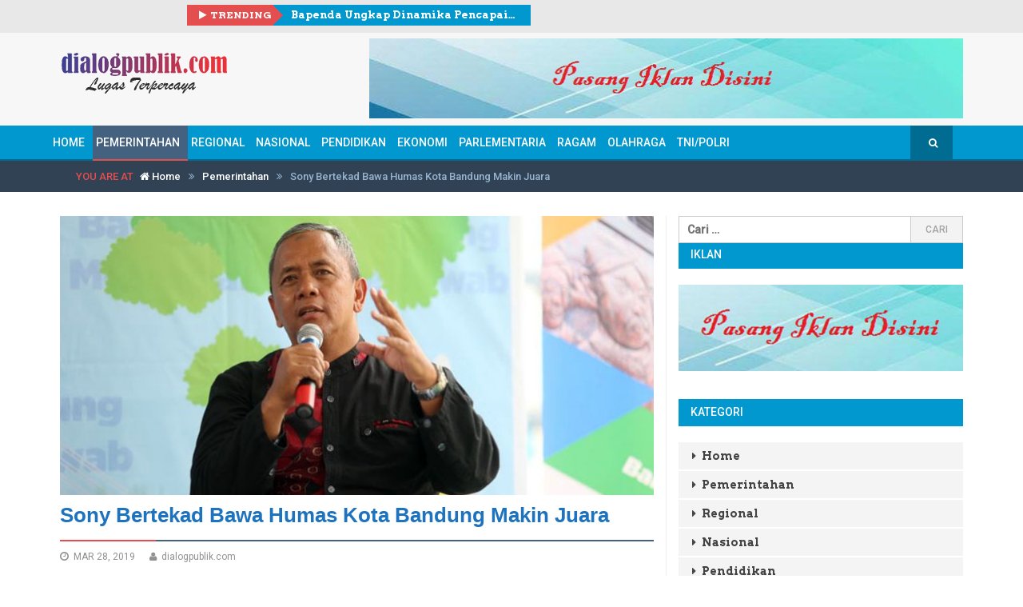

--- FILE ---
content_type: text/html; charset=UTF-8
request_url: https://dialogpublik.com/sony-bertekad-bawa-humas-kota-bandung-makin-juara/
body_size: 14576
content:
<!DOCTYPE html>
<!--[if IE 8]> <html class="ie ie8" lang="id" > <![endif]-->
<!--[if IE 9]> <html class="ie ie9" lang="id" > <![endif]-->
<!--[if gt IE 9]><!--> <html lang="id" > <!--<![endif]-->
<head>
    <meta charset="UTF-8" />
    <meta http-equiv="X-UA-Compatible" content="IE=edge">
    <meta name="viewport" content="width=device-width, initial-scale=1.0">
    <link rel="pingback" href="https://dialogpublik.com/xmlrpc.php" />

    <title>Sony Bertekad Bawa Humas Kota Bandung Makin Juara &#8211; dialogpublik.com</title>
<meta name='robots' content='max-image-preview:large' />
	<style>img:is([sizes="auto" i], [sizes^="auto," i]) { contain-intrinsic-size: 3000px 1500px }</style>
	
<!-- Better Open Graph, Schema.org & Twitter Integration -->
<meta property="og:lcoale" content="id_id"/>
<meta property="og:title" content="Sony Bertekad Bawa Humas Kota Bandung Makin Juara"/>
<meta itemprop="name" content="Sony Bertekad Bawa Humas Kota Bandung Makin Juara"/>
<meta property="twitter:title" content="Sony Bertekad Bawa Humas Kota Bandung Makin Juara"/>
<meta property="og:type" content="article"/>
<meta property="og:url" content="https://dialogpublik.com/sony-bertekad-bawa-humas-kota-bandung-makin-juara/"/>
<meta property="twitter:url" content="https://dialogpublik.com/sony-bertekad-bawa-humas-kota-bandung-makin-juara/"/>
<meta property="og:site_name" content="dialogpublik.com"/>
<meta property="twitter:card" content="summary"/>
<meta property="og:description" content="KEPALA Bagian Humas Setda Kota Bandung, Sony Teguh Prasatya bertekad membawa organisasinya semakin juara. Pasalnya, selama ini Humas Kota Bandung telah mampu menunjukan kinerja&hellip;
"/>
<meta itemprop="description" content="KEPALA Bagian Humas Setda Kota Bandung, Sony Teguh Prasatya bertekad membawa organisasinya semakin juara. Pasalnya, selama ini Humas Kota Bandung telah mampu menunjukan kinerja&hellip;
"/>
<meta property="og:image" content="https://dialogpublik.com/wp-content/uploads/2019/03/sonny-300x141.jpg"/>
<meta itemprop="image" content="https://dialogpublik.com/wp-content/uploads/2019/03/sonny-300x141.jpg"/>
<meta property="twitter:image" content="https://dialogpublik.com/wp-content/uploads/2019/03/sonny-300x141.jpg"/>
<!-- / Better Open Graph, Schema.org & Twitter Integration. -->
<link rel='dns-prefetch' href='//fonts.googleapis.com' />
<link rel="alternate" type="application/rss+xml" title="dialogpublik.com &raquo; Feed" href="https://dialogpublik.com/feed/" />
<link rel="alternate" type="application/rss+xml" title="dialogpublik.com &raquo; Umpan Komentar" href="https://dialogpublik.com/comments/feed/" />
<link rel="alternate" type="application/rss+xml" title="dialogpublik.com &raquo; Sony Bertekad Bawa Humas Kota Bandung Makin Juara Umpan Komentar" href="https://dialogpublik.com/sony-bertekad-bawa-humas-kota-bandung-makin-juara/feed/" />
<script type="text/javascript">
/* <![CDATA[ */
window._wpemojiSettings = {"baseUrl":"https:\/\/s.w.org\/images\/core\/emoji\/16.0.1\/72x72\/","ext":".png","svgUrl":"https:\/\/s.w.org\/images\/core\/emoji\/16.0.1\/svg\/","svgExt":".svg","source":{"concatemoji":"https:\/\/dialogpublik.com\/wp-includes\/js\/wp-emoji-release.min.js?ver=6.8.3"}};
/*! This file is auto-generated */
!function(s,n){var o,i,e;function c(e){try{var t={supportTests:e,timestamp:(new Date).valueOf()};sessionStorage.setItem(o,JSON.stringify(t))}catch(e){}}function p(e,t,n){e.clearRect(0,0,e.canvas.width,e.canvas.height),e.fillText(t,0,0);var t=new Uint32Array(e.getImageData(0,0,e.canvas.width,e.canvas.height).data),a=(e.clearRect(0,0,e.canvas.width,e.canvas.height),e.fillText(n,0,0),new Uint32Array(e.getImageData(0,0,e.canvas.width,e.canvas.height).data));return t.every(function(e,t){return e===a[t]})}function u(e,t){e.clearRect(0,0,e.canvas.width,e.canvas.height),e.fillText(t,0,0);for(var n=e.getImageData(16,16,1,1),a=0;a<n.data.length;a++)if(0!==n.data[a])return!1;return!0}function f(e,t,n,a){switch(t){case"flag":return n(e,"\ud83c\udff3\ufe0f\u200d\u26a7\ufe0f","\ud83c\udff3\ufe0f\u200b\u26a7\ufe0f")?!1:!n(e,"\ud83c\udde8\ud83c\uddf6","\ud83c\udde8\u200b\ud83c\uddf6")&&!n(e,"\ud83c\udff4\udb40\udc67\udb40\udc62\udb40\udc65\udb40\udc6e\udb40\udc67\udb40\udc7f","\ud83c\udff4\u200b\udb40\udc67\u200b\udb40\udc62\u200b\udb40\udc65\u200b\udb40\udc6e\u200b\udb40\udc67\u200b\udb40\udc7f");case"emoji":return!a(e,"\ud83e\udedf")}return!1}function g(e,t,n,a){var r="undefined"!=typeof WorkerGlobalScope&&self instanceof WorkerGlobalScope?new OffscreenCanvas(300,150):s.createElement("canvas"),o=r.getContext("2d",{willReadFrequently:!0}),i=(o.textBaseline="top",o.font="600 32px Arial",{});return e.forEach(function(e){i[e]=t(o,e,n,a)}),i}function t(e){var t=s.createElement("script");t.src=e,t.defer=!0,s.head.appendChild(t)}"undefined"!=typeof Promise&&(o="wpEmojiSettingsSupports",i=["flag","emoji"],n.supports={everything:!0,everythingExceptFlag:!0},e=new Promise(function(e){s.addEventListener("DOMContentLoaded",e,{once:!0})}),new Promise(function(t){var n=function(){try{var e=JSON.parse(sessionStorage.getItem(o));if("object"==typeof e&&"number"==typeof e.timestamp&&(new Date).valueOf()<e.timestamp+604800&&"object"==typeof e.supportTests)return e.supportTests}catch(e){}return null}();if(!n){if("undefined"!=typeof Worker&&"undefined"!=typeof OffscreenCanvas&&"undefined"!=typeof URL&&URL.createObjectURL&&"undefined"!=typeof Blob)try{var e="postMessage("+g.toString()+"("+[JSON.stringify(i),f.toString(),p.toString(),u.toString()].join(",")+"));",a=new Blob([e],{type:"text/javascript"}),r=new Worker(URL.createObjectURL(a),{name:"wpTestEmojiSupports"});return void(r.onmessage=function(e){c(n=e.data),r.terminate(),t(n)})}catch(e){}c(n=g(i,f,p,u))}t(n)}).then(function(e){for(var t in e)n.supports[t]=e[t],n.supports.everything=n.supports.everything&&n.supports[t],"flag"!==t&&(n.supports.everythingExceptFlag=n.supports.everythingExceptFlag&&n.supports[t]);n.supports.everythingExceptFlag=n.supports.everythingExceptFlag&&!n.supports.flag,n.DOMReady=!1,n.readyCallback=function(){n.DOMReady=!0}}).then(function(){return e}).then(function(){var e;n.supports.everything||(n.readyCallback(),(e=n.source||{}).concatemoji?t(e.concatemoji):e.wpemoji&&e.twemoji&&(t(e.twemoji),t(e.wpemoji)))}))}((window,document),window._wpemojiSettings);
/* ]]> */
</script>

<style id='wp-emoji-styles-inline-css' type='text/css'>

	img.wp-smiley, img.emoji {
		display: inline !important;
		border: none !important;
		box-shadow: none !important;
		height: 1em !important;
		width: 1em !important;
		margin: 0 0.07em !important;
		vertical-align: -0.1em !important;
		background: none !important;
		padding: 0 !important;
	}
</style>
<link rel='stylesheet' id='wp-block-library-css' href='https://dialogpublik.com/wp-includes/css/dist/block-library/style.min.css?ver=6.8.3' type='text/css' media='all' />
<style id='classic-theme-styles-inline-css' type='text/css'>
/*! This file is auto-generated */
.wp-block-button__link{color:#fff;background-color:#32373c;border-radius:9999px;box-shadow:none;text-decoration:none;padding:calc(.667em + 2px) calc(1.333em + 2px);font-size:1.125em}.wp-block-file__button{background:#32373c;color:#fff;text-decoration:none}
</style>
<style id='global-styles-inline-css' type='text/css'>
:root{--wp--preset--aspect-ratio--square: 1;--wp--preset--aspect-ratio--4-3: 4/3;--wp--preset--aspect-ratio--3-4: 3/4;--wp--preset--aspect-ratio--3-2: 3/2;--wp--preset--aspect-ratio--2-3: 2/3;--wp--preset--aspect-ratio--16-9: 16/9;--wp--preset--aspect-ratio--9-16: 9/16;--wp--preset--color--black: #000000;--wp--preset--color--cyan-bluish-gray: #abb8c3;--wp--preset--color--white: #ffffff;--wp--preset--color--pale-pink: #f78da7;--wp--preset--color--vivid-red: #cf2e2e;--wp--preset--color--luminous-vivid-orange: #ff6900;--wp--preset--color--luminous-vivid-amber: #fcb900;--wp--preset--color--light-green-cyan: #7bdcb5;--wp--preset--color--vivid-green-cyan: #00d084;--wp--preset--color--pale-cyan-blue: #8ed1fc;--wp--preset--color--vivid-cyan-blue: #0693e3;--wp--preset--color--vivid-purple: #9b51e0;--wp--preset--gradient--vivid-cyan-blue-to-vivid-purple: linear-gradient(135deg,rgba(6,147,227,1) 0%,rgb(155,81,224) 100%);--wp--preset--gradient--light-green-cyan-to-vivid-green-cyan: linear-gradient(135deg,rgb(122,220,180) 0%,rgb(0,208,130) 100%);--wp--preset--gradient--luminous-vivid-amber-to-luminous-vivid-orange: linear-gradient(135deg,rgba(252,185,0,1) 0%,rgba(255,105,0,1) 100%);--wp--preset--gradient--luminous-vivid-orange-to-vivid-red: linear-gradient(135deg,rgba(255,105,0,1) 0%,rgb(207,46,46) 100%);--wp--preset--gradient--very-light-gray-to-cyan-bluish-gray: linear-gradient(135deg,rgb(238,238,238) 0%,rgb(169,184,195) 100%);--wp--preset--gradient--cool-to-warm-spectrum: linear-gradient(135deg,rgb(74,234,220) 0%,rgb(151,120,209) 20%,rgb(207,42,186) 40%,rgb(238,44,130) 60%,rgb(251,105,98) 80%,rgb(254,248,76) 100%);--wp--preset--gradient--blush-light-purple: linear-gradient(135deg,rgb(255,206,236) 0%,rgb(152,150,240) 100%);--wp--preset--gradient--blush-bordeaux: linear-gradient(135deg,rgb(254,205,165) 0%,rgb(254,45,45) 50%,rgb(107,0,62) 100%);--wp--preset--gradient--luminous-dusk: linear-gradient(135deg,rgb(255,203,112) 0%,rgb(199,81,192) 50%,rgb(65,88,208) 100%);--wp--preset--gradient--pale-ocean: linear-gradient(135deg,rgb(255,245,203) 0%,rgb(182,227,212) 50%,rgb(51,167,181) 100%);--wp--preset--gradient--electric-grass: linear-gradient(135deg,rgb(202,248,128) 0%,rgb(113,206,126) 100%);--wp--preset--gradient--midnight: linear-gradient(135deg,rgb(2,3,129) 0%,rgb(40,116,252) 100%);--wp--preset--font-size--small: 13px;--wp--preset--font-size--medium: 20px;--wp--preset--font-size--large: 36px;--wp--preset--font-size--x-large: 42px;--wp--preset--spacing--20: 0.44rem;--wp--preset--spacing--30: 0.67rem;--wp--preset--spacing--40: 1rem;--wp--preset--spacing--50: 1.5rem;--wp--preset--spacing--60: 2.25rem;--wp--preset--spacing--70: 3.38rem;--wp--preset--spacing--80: 5.06rem;--wp--preset--shadow--natural: 6px 6px 9px rgba(0, 0, 0, 0.2);--wp--preset--shadow--deep: 12px 12px 50px rgba(0, 0, 0, 0.4);--wp--preset--shadow--sharp: 6px 6px 0px rgba(0, 0, 0, 0.2);--wp--preset--shadow--outlined: 6px 6px 0px -3px rgba(255, 255, 255, 1), 6px 6px rgba(0, 0, 0, 1);--wp--preset--shadow--crisp: 6px 6px 0px rgba(0, 0, 0, 1);}:where(.is-layout-flex){gap: 0.5em;}:where(.is-layout-grid){gap: 0.5em;}body .is-layout-flex{display: flex;}.is-layout-flex{flex-wrap: wrap;align-items: center;}.is-layout-flex > :is(*, div){margin: 0;}body .is-layout-grid{display: grid;}.is-layout-grid > :is(*, div){margin: 0;}:where(.wp-block-columns.is-layout-flex){gap: 2em;}:where(.wp-block-columns.is-layout-grid){gap: 2em;}:where(.wp-block-post-template.is-layout-flex){gap: 1.25em;}:where(.wp-block-post-template.is-layout-grid){gap: 1.25em;}.has-black-color{color: var(--wp--preset--color--black) !important;}.has-cyan-bluish-gray-color{color: var(--wp--preset--color--cyan-bluish-gray) !important;}.has-white-color{color: var(--wp--preset--color--white) !important;}.has-pale-pink-color{color: var(--wp--preset--color--pale-pink) !important;}.has-vivid-red-color{color: var(--wp--preset--color--vivid-red) !important;}.has-luminous-vivid-orange-color{color: var(--wp--preset--color--luminous-vivid-orange) !important;}.has-luminous-vivid-amber-color{color: var(--wp--preset--color--luminous-vivid-amber) !important;}.has-light-green-cyan-color{color: var(--wp--preset--color--light-green-cyan) !important;}.has-vivid-green-cyan-color{color: var(--wp--preset--color--vivid-green-cyan) !important;}.has-pale-cyan-blue-color{color: var(--wp--preset--color--pale-cyan-blue) !important;}.has-vivid-cyan-blue-color{color: var(--wp--preset--color--vivid-cyan-blue) !important;}.has-vivid-purple-color{color: var(--wp--preset--color--vivid-purple) !important;}.has-black-background-color{background-color: var(--wp--preset--color--black) !important;}.has-cyan-bluish-gray-background-color{background-color: var(--wp--preset--color--cyan-bluish-gray) !important;}.has-white-background-color{background-color: var(--wp--preset--color--white) !important;}.has-pale-pink-background-color{background-color: var(--wp--preset--color--pale-pink) !important;}.has-vivid-red-background-color{background-color: var(--wp--preset--color--vivid-red) !important;}.has-luminous-vivid-orange-background-color{background-color: var(--wp--preset--color--luminous-vivid-orange) !important;}.has-luminous-vivid-amber-background-color{background-color: var(--wp--preset--color--luminous-vivid-amber) !important;}.has-light-green-cyan-background-color{background-color: var(--wp--preset--color--light-green-cyan) !important;}.has-vivid-green-cyan-background-color{background-color: var(--wp--preset--color--vivid-green-cyan) !important;}.has-pale-cyan-blue-background-color{background-color: var(--wp--preset--color--pale-cyan-blue) !important;}.has-vivid-cyan-blue-background-color{background-color: var(--wp--preset--color--vivid-cyan-blue) !important;}.has-vivid-purple-background-color{background-color: var(--wp--preset--color--vivid-purple) !important;}.has-black-border-color{border-color: var(--wp--preset--color--black) !important;}.has-cyan-bluish-gray-border-color{border-color: var(--wp--preset--color--cyan-bluish-gray) !important;}.has-white-border-color{border-color: var(--wp--preset--color--white) !important;}.has-pale-pink-border-color{border-color: var(--wp--preset--color--pale-pink) !important;}.has-vivid-red-border-color{border-color: var(--wp--preset--color--vivid-red) !important;}.has-luminous-vivid-orange-border-color{border-color: var(--wp--preset--color--luminous-vivid-orange) !important;}.has-luminous-vivid-amber-border-color{border-color: var(--wp--preset--color--luminous-vivid-amber) !important;}.has-light-green-cyan-border-color{border-color: var(--wp--preset--color--light-green-cyan) !important;}.has-vivid-green-cyan-border-color{border-color: var(--wp--preset--color--vivid-green-cyan) !important;}.has-pale-cyan-blue-border-color{border-color: var(--wp--preset--color--pale-cyan-blue) !important;}.has-vivid-cyan-blue-border-color{border-color: var(--wp--preset--color--vivid-cyan-blue) !important;}.has-vivid-purple-border-color{border-color: var(--wp--preset--color--vivid-purple) !important;}.has-vivid-cyan-blue-to-vivid-purple-gradient-background{background: var(--wp--preset--gradient--vivid-cyan-blue-to-vivid-purple) !important;}.has-light-green-cyan-to-vivid-green-cyan-gradient-background{background: var(--wp--preset--gradient--light-green-cyan-to-vivid-green-cyan) !important;}.has-luminous-vivid-amber-to-luminous-vivid-orange-gradient-background{background: var(--wp--preset--gradient--luminous-vivid-amber-to-luminous-vivid-orange) !important;}.has-luminous-vivid-orange-to-vivid-red-gradient-background{background: var(--wp--preset--gradient--luminous-vivid-orange-to-vivid-red) !important;}.has-very-light-gray-to-cyan-bluish-gray-gradient-background{background: var(--wp--preset--gradient--very-light-gray-to-cyan-bluish-gray) !important;}.has-cool-to-warm-spectrum-gradient-background{background: var(--wp--preset--gradient--cool-to-warm-spectrum) !important;}.has-blush-light-purple-gradient-background{background: var(--wp--preset--gradient--blush-light-purple) !important;}.has-blush-bordeaux-gradient-background{background: var(--wp--preset--gradient--blush-bordeaux) !important;}.has-luminous-dusk-gradient-background{background: var(--wp--preset--gradient--luminous-dusk) !important;}.has-pale-ocean-gradient-background{background: var(--wp--preset--gradient--pale-ocean) !important;}.has-electric-grass-gradient-background{background: var(--wp--preset--gradient--electric-grass) !important;}.has-midnight-gradient-background{background: var(--wp--preset--gradient--midnight) !important;}.has-small-font-size{font-size: var(--wp--preset--font-size--small) !important;}.has-medium-font-size{font-size: var(--wp--preset--font-size--medium) !important;}.has-large-font-size{font-size: var(--wp--preset--font-size--large) !important;}.has-x-large-font-size{font-size: var(--wp--preset--font-size--x-large) !important;}
:where(.wp-block-post-template.is-layout-flex){gap: 1.25em;}:where(.wp-block-post-template.is-layout-grid){gap: 1.25em;}
:where(.wp-block-columns.is-layout-flex){gap: 2em;}:where(.wp-block-columns.is-layout-grid){gap: 2em;}
:root :where(.wp-block-pullquote){font-size: 1.5em;line-height: 1.6;}
</style>
<link rel='stylesheet' id='bf-better-social-font-icon-css' href='https://dialogpublik.com/wp-content/themes/better-mag/includes/libs/better-framework/assets/css/better-social-font-icon.css?ver=2.5.25' type='text/css' media='all' />
<link rel='stylesheet' id='better-social-counter-css' href='https://dialogpublik.com/wp-content/plugins/better-social-counter/css/style.css?ver=1.4.8' type='text/css' media='all' />
<link rel='stylesheet' id='bf-pretty-photo-css' href='https://dialogpublik.com/wp-content/themes/better-mag/includes/libs/better-framework/assets/css/pretty-photo.css?ver=2.5.25' type='text/css' media='all' />
<link rel='stylesheet' id='bootstrap-css' href='https://dialogpublik.com/wp-content/themes/better-mag/css/bootstrap.min.css?ver=2.8.1' type='text/css' media='all' />
<link rel='stylesheet' id='fontawesome-css' href='https://dialogpublik.com/wp-content/themes/better-mag/includes/libs/better-framework/assets/css/font-awesome.min.css?ver=2.5.25' type='text/css' media='all' />
<link rel='stylesheet' id='better-mag-css' href='https://dialogpublik.com/wp-content/themes/better-mag/style.css?ver=2.8.1' type='text/css' media='all' />
<link rel='stylesheet' id='better-mag-style-dark-css' href='https://dialogpublik.com/wp-content/themes/better-mag/css/style-dark.css?ver=2.8.1' type='text/css' media='all' />
<link rel='stylesheet' id='better-weather-css' href='https://dialogpublik.com/wp-content/plugins/better-weather/css/bw-style.css?ver=3.0.1' type='text/css' media='all' />
<link rel='stylesheet' id='better-framework-main-fonts-css' href='https://fonts.googleapis.com/css?family=Open+Sans:400,700,600,300%7CRoboto:500,400,300%7CArvo:700,400%7CRoboto+Slab:400' type='text/css' media='all' />
<script type="text/javascript" src="https://dialogpublik.com/wp-includes/js/jquery/jquery.min.js?ver=3.7.1" id="jquery-core-js"></script>
<script type="text/javascript" src="https://dialogpublik.com/wp-includes/js/jquery/jquery-migrate.min.js?ver=3.4.1" id="jquery-migrate-js"></script>
<link rel="https://api.w.org/" href="https://dialogpublik.com/wp-json/" /><link rel="alternate" title="JSON" type="application/json" href="https://dialogpublik.com/wp-json/wp/v2/posts/2505" /><link rel="EditURI" type="application/rsd+xml" title="RSD" href="https://dialogpublik.com/xmlrpc.php?rsd" />
<meta name="generator" content="WordPress 6.8.3" />
<link rel="canonical" href="https://dialogpublik.com/sony-bertekad-bawa-humas-kota-bandung-makin-juara/" />
<link rel='shortlink' href='https://dialogpublik.com/?p=2505' />
<link rel="alternate" title="oEmbed (JSON)" type="application/json+oembed" href="https://dialogpublik.com/wp-json/oembed/1.0/embed?url=https%3A%2F%2Fdialogpublik.com%2Fsony-bertekad-bawa-humas-kota-bandung-makin-juara%2F" />
<link rel="alternate" title="oEmbed (XML)" type="text/xml+oembed" href="https://dialogpublik.com/wp-json/oembed/1.0/embed?url=https%3A%2F%2Fdialogpublik.com%2Fsony-bertekad-bawa-humas-kota-bandung-makin-juara%2F&#038;format=xml" />
<link rel="shortcut icon" href="https://dialogpublik.com/wp-content/uploads/2025/11/icon-berdialog.png"><meta name="generator" content="Powered by Visual Composer - drag and drop page builder for WordPress."/>
<!--[if lte IE 9]><link rel="stylesheet" type="text/css" href="https://dialogpublik.com/wp-content/plugins/js_composer-disabled/assets/css/vc_lte_ie9.min.css" media="screen"><![endif]--><!--[if IE  8]><link rel="stylesheet" type="text/css" href="https://dialogpublik.com/wp-content/plugins/js_composer-disabled/assets/css/vc-ie8.min.css" media="screen"><![endif]-->
<!-- BetterFramework Auto Generated CSS -->
<style type='text/css' media='screen'>/*  Panel Options Custom CSS  */
.better-social-counter.style-modern .item-title,.better-social-counter.style-box .item-title,.better-social-counter.style-clean .item-title,.better-social-counter.style-button .item-title{font-family:'Open Sans';font-weight:400;font-size:12px;text-transform:initial}.better-social-counter.style-box .item-count,.better-social-counter.style-clean .item-count,.better-social-counter.style-modern .item-count,.better-social-counter.style-button .item-count{font-family:'Open Sans';font-weight:700;font-size:14px;text-transform:initial}.better-social-counter.style-big-button .item-name{font-family:'Open Sans';font-weight:600;font-size:14px;text-transform:initial}.better-social-counter.style-big-button .item-title-join{font-family:'Open Sans';font-weight:400;font-size:13px;text-transform:initial}.better-social-banner .banner-item .item-count{font-family:'Open Sans';font-weight:300;font-size:22px;text-transform:uppercase}.better-social-banner .banner-item .item-title{font-family:'Open Sans';font-weight:700;font-size:12px;text-transform:uppercase}.better-social-banner .banner-item .item-button{font-family:'Open Sans';font-weight:700;font-size:13px;text-transform:uppercase}body .header{padding-top:5px}body .header{padding-bottom:45px}body .main-slider-wrapper{padding-bottom:5pxpx}body{font-family:'Roboto';font-weight:500;font-size:14px;text-align:inherit;text-transform:initial;color:#5f6569}.heading,h1,h2,h3,h4,h5,h6,.header .logo a,.block-modern h2.title a,.main-menu .block-modern h2.title a,.blog-block h2 a,.main-menu .blog-block h2 a,.block-highlight .title,.listing-thumbnail h3.title a,.main-menu .listing-thumbnail h3.title a,.listing-simple li h3.title a,.main-menu .listing-simple li h3.title a,.widget li,.bf-shortcode.bm-login-register label,.bf-shortcode.bm-login-register .register-tab .before-message,.bf-shortcode.bm-login-register .register-tab .statement{font-family:'Arvo';font-weight:700;text-align:initial;text-transform:initial;color:#444444}.page-heading,.page-heading span.h-title{font-family:Calibri,Candara,Segoe,"Segoe UI",Optima,Arial,sans-serif;font-weight:700;line-height:20px;font-size:26px;text-align:initial;text-transform:initial;color:#1e73be}.section-heading.extended .other-links .other-item a,.section-heading span.h-title{font-family:'Roboto';font-weight:500;line-height:32px;font-size:14px;text-align:initial;text-transform:uppercase}.mega-menu .meta,.mega-menu .meta span,.mega-menu .meta a,.the-content .meta a,.meta a,.meta span,.meta{font-family:'Roboto';font-weight:400;font-size:12px;text-align:initial;text-transform:initial;color:#919191}.blog-block .summary p, .blog-block .summary,.block-modern .summary p, .block-modern .summary{font-family:Calibri,Candara,Segoe,"Segoe UI",Optima,Arial,sans-serif;font-weight:400;line-height:20px;font-size:13px;text-align:initial;text-transform:initial;color:#717171}.btn-read-more{font-family:'Roboto';font-weight:400;line-height:18px;font-size:12px;text-align:center;text-transform:uppercase}.term-title a{font-family:'Roboto';font-weight:400;line-height:30px;font-size:13px;text-align:center;text-transform:uppercase}.the-content,.the-content p{font-family:Calibri,Candara,Segoe,"Segoe UI",Optima,Arial,sans-serif;font-weight:400;line-height:20px;font-size:17px;text-align:inherit;text-transform:initial;color:#5f6569}blockquote,blockquote p,.the-content blockquote p{font-family:'Roboto Slab';font-weight:400;line-height:24px;font-size:14px;text-align:inherit;text-transform:initial}.main-menu .menu a,.main-menu .menu li,.main-menu .main-menu-container.mobile-menu-container .mobile-button{font-family:'Roboto';font-weight:500;font-size:14px;text-align:inherit;text-transform:uppercase}.main-menu .menu .better-custom-badge{font-family:'Roboto';font-weight:500;font-size:11px;text-transform:uppercase}.main-menu.style-large .desktop-menu-container .menu > li > a > .description{font-family:'Roboto';font-weight:300;font-size:12px;text-transform:uppercase}.main-slider-wrapper .block-highlight .title{font-family:'Arvo';font-weight:400;font-size:17px;text-align:initial;text-transform:initial}.top-bar,.top-bar .widget.widget_nav_menu ul.menu > li > a{background-color:#e8e8e8}.header{background-color:#f7f7f7}.main-menu,.main-menu.boxed .main-menu-container{background-color:#0098ce}.main-menu,.main-menu.boxed .main-menu-container{border-bottom-color:#006c92}.main-menu .menu>li.random-post>a,.main-menu .search-item .search-form{background-color:#006c92}.bf-news-ticker{background-color:#0098ce}.primary-sidebar-widget .section-heading,.footer-larger-widget .section-heading{background-color:#0098ce}.widget .section-heading.extended .other-links .other-item a,.widget .section-heading span.h-title{background-color:#0098ce}.primary-sidebar-widget .section-heading,.footer-larger-widget .section-heading,.widget .section-heading.extended.tab-heading{border-color:#0098ce}.footer-larger-wrapper,.footer-larger-wrapper .widget.widget_nav_menu li a{background-color:#007da9}.footer-larger-widget .better-social-counter.style-clean .social-item{border-bottom-color:#007da9}.footer-lower-wrapper{background-color:#006f96}

/*  Menus Custom CSS  */


/*  Terms Custom CSS  */
</style>
<!-- /BetterFramework Auto Generated CSS -->

<!-- BetterFramework Head Inline CSS -->
<style>
/* Link */
#main-menu .menu-item a{
	padding-left:5px;
	padding-right:5px;
	padding-left:4px;
	padding-right:10px;
}

/* Menu */
#menu-main{
	padding-right:26px;
}

/* Form Division */
#menu-menu-utama-sticky .astm-search-menu form{
	top:-15px;
}

/* Link */
#menu-menu-utama-sticky .menu-item a{
	margin-left:1px;
}

/* Search form */
.search-form{
	margin-bottom:-37px;
	position:relative !important;
}

/* Input */
.search-form label input[type=search]{
	top:-109px;
}

/* Row */
.top-bar .row{
	position:relative;
	top:25px;
}

/* Division */
.sshos-contents-wrapper .sshos-horizontal-menu-wrapper .sshos-horizontal-menu-inner{
	position:relative;
	left:92px;
}

/* Column 6/12 */
.top-bar .top-bar-left{
	margin-top:-26px;
	margin-left:159px;
}

/* Image */
.sshos-logo-wrapper a img{
	width:200px !important;
	height:60px !important;
	position:relative;
	top:-17px;
}

/* 750px and below screen sizes */
@media (max-width:750px){

	/* Column 6/12 */
	.top-bar .top-bar-left{
		margin-top:16px;
		margin-left:-10px;
	}
	
}

/* 992px and above screen sizes */
@media (min-width:992px){

	/* Link */
	#main-menu .menu-item a{
		padding-left:10px;
		padding-right:10px;
		padding-left:4px;
		padding-right:10px;
	}
	
	/* Image */
	.better-ads-post-top .betterad-link img{
		visibility:hidden;
		display:inline-block;
		margin-bottom:-50px;
	}
	
	/* Menu */
	#menu-main{
		padding-right:26px;
	}
	
}

/* 910px and above screen sizes */
@media (min-width:910px){

	/* Form Division */
	#menu-menu-utama-sticky .astm-search-menu form{
		max-width:114px;
		left:-107px;
	}
	
}

</style>
<!-- /BetterFramework Head Inline CSS-->
<noscript><style type="text/css"> .wpb_animate_when_almost_visible { opacity: 1; }</style></noscript>
    <!--[if lt IE 9]>
    <script src="https://dialogpublik.com/wp-content/themes/better-mag/js/html5shiv.min.js"></script>
    <script src="https://dialogpublik.com/wp-content/themes/better-mag/js/respond.min.js"></script>
    <![endif]-->
    <!-- Start GPT Tag -->
    <script async src='https://securepubads.g.doubleclick.net/tag/js/gpt.js'></script>
    <script>
      window.googletag = window.googletag || {cmd: []};
      googletag.cmd.push(function() {
        var mapping1 = googletag.sizeMapping()
                                .addSize([1024, 0], [[970, 250], [970, 90], [728, 250], [728, 90]])
                                .addSize([800, 0], [[728, 250], [728, 90]])
                                .addSize([0, 0], [[336, 280], [300, 250]])
                                .build();
    
        var mapping2 = googletag.sizeMapping()
                                .addSize([800, 0], [])
                                .addSize([0, 0], [[320, 50]])
                                .build();
        googletag.defineSlot('/160553881/Dialogpublik', [[360,300],[336,280],[300,250]], 'div-gpt-ad-multibanner1')
                 .setTargeting('pos', ['Multibanner1'])
                 .addService(googletag.pubads());
        googletag.defineSlot('/160553881/Dialogpublik', [[360,300],[336,280],[300,250]], 'div-gpt-ad-multibanner2')
                 .setTargeting('pos', ['Multibanner2'])
                 .addService(googletag.pubads());
        googletag.defineSlot('/160553881/Dialogpublik', [[320,50]], 'div-gpt-ad-sticky')
                 .setTargeting('pos', ['Sticky'])
                 .defineSizeMapping(mapping2)
                 .addService(googletag.pubads());
    
        googletag.pubads().enableSingleRequest();
        googletag.pubads().collapseEmptyDivs();
        googletag.pubads().setCentering(true);
        googletag.enableServices();
      });
    </script>
    <!-- End GPT Tag -->

<!-- Tambahan Javascript untuk close sticky -->
<script type="text/javascript">
	function closeAds(){
		document.getElementById("footer_sticky").style.display = "none";
	}
</script>
<!-- End -->

<style type="text/css">
    .footer_sticky{
		margin:0 auto;
		position:fixed;
		bottom:5px;
		width:100%;
		background: rgb(232,232,232, 0.8);
		text-align:center;
		height: auto;
		z-index: 9999;
		left:0;
		display:block;
	}
	.footer_sticky_inside{
		margin: 0 auto;
		background: none;
		z-index: 9999;
		display:block;
		position:relative;
	}
	.close_button{
	    display: inline-block;
		color: white !important;
		cursor:pointer; 
		position: absolute; 
		background: #2E64FE; 
		font-size: 8pt;
		padding: 3px 6px 3px 6px;
		height: 20px;
		right: 0;
		z-index: 9999;
		top:-20px;
	}      
 </style> 

</head>
<body class="wp-singular post-template-default single single-post postid-2505 single-format-standard wp-theme-better-mag animation_image_zoom enabled_back_to_top active-lighbox  full-width wpb-js-composer js-comp-ver-4.12.1 vc_responsive" dir="ltr" itemscope="itemscope" itemtype="http://schema.org/WebPage">
<div class="main-wrap"><div class="top-bar">
    <div class="container">
        <div class="row">
            <div class="col-lg-6 col-sm-6 col-xs-12 top-bar-left clearfix">
                <div  id="better-news-ticker-1" class=" widget-havent-icon top-bar-widget widget widget_better-news-ticker">        <div class="bf-shortcode bf-news-ticker " data-time="9000">
            <p class="heading ">Trending</p>
            <ul class="news-list">
                                <li><a class="limit-line ellipsis" href="https://dialogpublik.com/bapenda-ungkap-dinamika-pencapaian-pad-kota-bandung/">Bapenda Ungkap Dinamika Pencapaian PAD Kota Bandung</a></li>
                                <li><a class="limit-line ellipsis" href="https://dialogpublik.com/bjb-sambang-pasar-digelar-di-pasar-kebayoran-lama-dorong-transaksi-dan-pembiayaan-produktif/">bjb Sambang Pasar Digelar di Pasar Kebayoran Lama, Dorong Transaksi dan Pembiayaan Produktif</a></li>
                                <li><a class="limit-line ellipsis" href="https://dialogpublik.com/jejak-rasa-di-balik-megahnya-braga-seblak-hidden-gem-jadi-andalan/">Jejak Rasa di Balik Megahnya Braga, Seblak Hidden Gem jadi Andalan</a></li>
                                <li><a class="limit-line ellipsis" href="https://dialogpublik.com/usai-audensi-ketua-komisi-b-dprd-kabupaten-bandung-menghilang/">Usai Audensi Ketua Komisi B DPRD Kabupaten Bandung Menghilang</a></li>
                                <li><a class="limit-line ellipsis" href="https://dialogpublik.com/kota-bandung-disiapkan-jadi-tempat-selangor-international-business-summit-2026/">Kota Bandung Disiapkan Jadi Tempat Selangor International Business Summit 2026</a></li>
                                <li><a class="limit-line ellipsis" href="https://dialogpublik.com/bkn-pastikan-promosi-dan-mutasi-asn-lebih-cepat-dan-mempermudah-kepala-daerah/">BKN Pastikan Promosi dan Mutasi ASN Lebih Cepat dan Mempermudah Kepala Daerah</a></li>
                                <li><a class="limit-line ellipsis" href="https://dialogpublik.com/pp-muhammadiyah-kpk-teken-mou-antikorupsi-umc-siap-perkuat-pendidikan-integritas/">PP Muhammadiyah–KPK Teken MoU Antikorupsi, UMC Siap Perkuat Pendidikan Integritas</a></li>
                                <li><a class="limit-line ellipsis" href="https://dialogpublik.com/saham-bjbr-menguat-pasar-apresiasi-stabilitas-dan-arah-transformasi-bank-bjb/">Saham BJBR Menguat, Pasar Apresiasi Stabilitas dan Arah Transformasi bank bjb</a></li>
                                <li><a class="limit-line ellipsis" href="https://dialogpublik.com/bandung-bjb-tandamata-siap-hadapi-electric/">Bandung bjb Tandamata Siap Hadapi Electric</a></li>
                                <li><a class="limit-line ellipsis" href="https://dialogpublik.com/kalahkan-falcons-3-0-bekal-bagi-bandung-bjb-tandamata-untuk-hadapi-electric/">Kalahkan Falcons 3-0, Bekal Bagi Bandung bjb Tandamata Untuk Hadapi Electric</a></li>
                            </ul>
        </div>
        </div>            </div>
            <div class="col-lg-6 col-sm-6 col-xs-12 top-bar-right clearfix">
                		<div
			class="better-studio-shortcode bsc-clearfix better-social-counter style-button colored in-4-col ">
						<ul class="social-list bsc-clearfix">			</ul>
		</div>
		            </div>
        </div>
    </div>
</div>

    <header id="header" class="header" role="banner" itemscope="itemscope" itemtype="http://schema.org/WPHeader">
    <div class="container">
        <div class="row">
                            <div class="col-lg-4 col-md-4 col-sm-4 col-xs-12 left-align-logo logo-container">
                            <div id="site-branding" class=" site-branding " itemtype="http://schema.org/Organization" itemscope="itemscope">
                            <h2 id="site-title" class="logo" itemprop="headline">
                        <a href="https://dialogpublik.com" itemprop="url" rel="home">
                                    <img src="https://dialogpublik.com/wp-content/uploads/2019/02/logodialogpublik.png" alt="dialogpublik.com"
                          itemprop="logo" />
                            </a>
                            </h2>
                    </div>
                        </div>
                <div
                    class="col-lg-8 col-md-8 col-sm-8 hidden-xs left-align-logo aside-logo-sidebar">
                    <div  id="advertisement-image-2" class=" widget-havent-icon aside-logo-widget widget widget_advertisement-image">        <div class="bf-shortcode bf-advertisement-code">
            <a href="-" target="_blank" title=""><img src="https://dialogpublik.com/wp-content/uploads/2024/09/iklan.-dialog-5.jpg" alt="" class="img-responsive">
                        </a>
        </div>
        </div>        <script type="text/javascript">
            //<![CDATA[
            jQuery(function($) {
                if( $(window).width() > 780 ){
                    $('#sidebar-aside-logo').hcSticky([]);
                }
            });
            //]]>
        </script>
                    </div>
                    </div>
    </div>
    </header>        <div class="main-menu-sticky-wrapper">        <div id="menu-main" class="menu main-menu full-width sticky-menu style-normal" role="navigation" itemscope="itemscope" itemtype="http://schema.org/SiteNavigationElement">
            <div class="container">
                <nav class="main-menu-container desktop-menu-container">
                    <ul id="main-menu" class="menu">
                        <li id="menu-item-1433" class="menu-item menu-item-type-post_type menu-item-object-page menu-item-home better-anim- menu-item-1433"><a href="https://dialogpublik.com/">Home</a><li id="menu-item-1436" class="menu-item menu-item-type-taxonomy menu-item-object-category current-post-ancestor current-menu-parent current-post-parent menu-term-75 better-anim- menu-item-1436"><a href="https://dialogpublik.com/category/pemerintahan/">Pemerintahan</a><li id="menu-item-1432" class="menu-item menu-item-type-taxonomy menu-item-object-category menu-term-89 better-anim- menu-item-1432"><a href="https://dialogpublik.com/category/regional/">Regional</a><li id="menu-item-1085" class="menu-item menu-item-type-taxonomy menu-item-object-category menu-term-77 better-anim- menu-item-1085"><a href="https://dialogpublik.com/category/nasional/">Nasional</a><li id="menu-item-1431" class="menu-item menu-item-type-taxonomy menu-item-object-category menu-term-90 better-anim- menu-item-1431"><a href="https://dialogpublik.com/category/pendidikan/">Pendidikan</a><li id="menu-item-1430" class="menu-item menu-item-type-taxonomy menu-item-object-category menu-term-91 better-anim- menu-item-1430"><a href="https://dialogpublik.com/category/ekonomi/">Ekonomi</a><li id="menu-item-1088" class="menu-item menu-item-type-taxonomy menu-item-object-category menu-term-76 better-anim- menu-item-1088"><a href="https://dialogpublik.com/category/politik/">Parlementaria</a><li id="menu-item-1086" class="menu-item menu-item-type-taxonomy menu-item-object-category menu-term-79 better-anim- menu-item-1086"><a href="https://dialogpublik.com/category/pariwisata/">Ragam</a><li id="menu-item-1361" class="menu-item menu-item-type-taxonomy menu-item-object-category menu-term-82 better-anim- menu-item-1361"><a href="https://dialogpublik.com/category/olahraga/">Olahraga</a><li id="menu-item-1089" class="menu-item menu-item-type-taxonomy menu-item-object-category menu-term-81 better-anim- menu-item-1089"><a href="https://dialogpublik.com/category/tnipolri/">TNI/POLRI</a>                            <li class="search-item alignright">
                                        <form role="search" method="get" class="search-form" action="https://dialogpublik.com">
            <label>
                <input type="search" class="search-field" placeholder="Search..." value="" name="s" title="Search for:">
            </label>
            <input type="submit" class="search-submit" value="&#xf002;">
        </form>
                                    </li>
                                            </ul>
                </nav>
            </div>
        </div>

        </div>        <div class="bf-breadcrumb-wrapper full-width"><div class="container bf-breadcrumb-container">
		<div class="bf-breadcrumb breadcrumbs bf-clearfix">
			<span class="trail-browse">You are at</span> <span class="trail-begin"><a href="https://dialogpublik.com/" title="dialogpublik.com" rel="home"><i class="fa fa-home"></i> Home</a></span>
			 <span class="sep"><i class="fa fa-angle-double-right"></i></span> <a href="https://dialogpublik.com/category/pemerintahan/" title="Pemerintahan">Pemerintahan</a>
			 <span class="sep"><i class="fa fa-angle-double-right"></i></span> <span class="trail-end">Sony Bertekad Bawa Humas Kota Bandung Makin Juara</span>
		</div></div></div>
<main id="content" class="content-container container" role="main" itemscope itemprop="mainContentOfPage" itemtype="http://schema.org/WebPageElement"><div class="row main-section">
        <div class="main-content col-lg-8 col-md-8 col-sm-8 col-xs-12 with-sidebar content-column" itemscope="itemscope" itemtype="http://schema.org/Blog">        <article id="post-2505" class="post-2505 post type-post status-publish format-standard has-post-thumbnail category-pemerintahan single-content clearfix" itemscope="itemscope" itemtype="http://schema.org/Article">
                            <div class="featured" itemprop="thumbnailUrl"><a href="https://dialogpublik.com/wp-content/uploads/2019/03/sonny.jpg" rel="prettyPhoto" title="Sony Bertekad Bawa Humas Kota Bandung Makin Juara" property="image"><img width="745" height="350" src="https://dialogpublik.com/wp-content/uploads/2019/03/sonny-745x350.jpg" class="img-responsive wp-post-image" alt="" title="Sony Bertekad Bawa Humas Kota Bandung Makin Juara" decoding="async" fetchpriority="high" srcset="https://dialogpublik.com/wp-content/uploads/2019/03/sonny.jpg 745w, https://dialogpublik.com/wp-content/uploads/2019/03/sonny-300x141.jpg 300w" sizes="(max-width: 745px) 100vw, 745px" /></a>                </div>            <h1 class="post-title page-heading" itemprop="headline"><span class="h-title">Sony Bertekad Bawa Humas Kota Bandung Makin Juara</span></h1><div class="post-meta meta ">
        <span class="time"><i class="fa fa-clock-o"></i> <time class="post-published updated" datetime="2019-03-28T20:29:49+07:00" title="Kamis, Maret 28, 2019, 8:29 pm">Mar 28, 2019</time></span>
                        <span class="post-author author" itemprop="author" itemscope="itemscope" itemtype="http://schema.org/Person"><a class="post-author-url" itemprop="url" href="https://dialogpublik.com/author/adminlogin/"><span class="post-author-name" itemprop="givenName"><i class="fa fa-user"></i> dialogpublik.com</span></a></span>
                    </div>
        <div class="the-content post-content clearfix" propname="articleBody"><p style="text-align: justify;"><strong>KEPALA</strong> Bagian Humas Setda Kota Bandung, Sony Teguh Prasatya bertekad membawa organisasinya semakin juara. Pasalnya, selama ini Humas Kota Bandung telah mampu menunjukan kinerja yang prima.</p>
<p style="text-align: justify;">Oleh karenanya, Sony ingin semakin menguatkan semangat tim Humas. Ia pun berkomitmen meneruskan perjuangan dan meningkatkan kapabilitas Humas Kota Bandung.</p>
<p style="text-align: justify;">&#8220;Ini sebuah hal yang membanggakan, sekaligus tantangan bagi saya untuk lebih menyatu dengan internal tim, dan tentu dengan insan media sebagai mitra. Maka hasil yang sudah diraih ini bisa dipertahankan dan dikembangkan,&#8221; ucap Sony dalam Bandung Menjawab di Taman Sejarah Balai Kota Bandung, Kamis (28/3/2019).</p>
<p style="text-align: justify;">Menurutnya, sederet penghargaan yang telah diraih Humas Kota Bandung juga menjadi pemacau baginya untuk bekerja lebih baik.</p>
<p style="text-align: justify;">&#8220;Ini tentu berkat kerja keras tim yang solid. Ke depannya saya ingin memperkuat tim humas ini dengan inovasi dan juga melibatkan peran serta stakeholder, terutama para jurnalis yang selama ini kita bekerja sama,&#8221; katanya.</p>
<p style="text-align: justify;">Beberapa gagasan muncul di hari keduanya bekerja. Ia ingin agar Humas ini tidak hanya melibatkan media dan insan humas, tetapi juga masyarakat dan pelajar.</p>
<p style="text-align: justify;">&#8220;Sebagai mantan Kabid Kepemudaan di Dispora (Dinas Pemuda dan Olahraga) Kota Bandung saya membina berbagai komunitas anak muda. Mereka itu pasukan saya. Jadi ke depan kita akan lebih banyak bekerja sama dengan mereka,&#8221; tegasnya.</p>
<p style="text-align: justify;">Ia pun memohon doa dan dukungan dari para awak media untuk menyukseskan program Humas di masa mendatang. Ia berharap bisa terus mengembangkan sayap agar bisa mengharumkan Humas Kota Bandung.</p>
<p style="text-align: justify;">&#8220;Jadi kedepan kita akan mengajak mereka untuk ikut berperan serta dan berkolaborasi dalam membangun berita atau informasi bersama kehumasan kota bandung,&#8221; katanya.(DP)</p>
<div class="betteradscontainer betterads-clearfix betterads-post-bottom betterads-align-left betterad-column-1">
<div id="betterad-998" class="betterad-container betterad-type-image " itemscope="" itemtype="https://schema.org/WPAdBlock" data-adid="998" data-type="image"><a itemprop="url" class="betterad-link" href="" target="_blank" ><img decoding="async" class="betterad-image" src="https://dialogpublik.com/wp-content/uploads/2025/04/iklan.-dialog-5.jpg" alt="Iklan Bawah" /></a></div>
</div>
</div>        </article>
                <section class="share-box clearfix  ">
            <span class="share-text">Share</span>
                    <div class="bf-shortcode bf-social-share style-button colored ">
            <ul class="social-list clearfix"><li class="social-item facebook"><a href="javascript: window.open('http://www.facebook.com/sharer.php?u=https://dialogpublik.com/sony-bertekad-bawa-humas-kota-bandung-makin-juara/','_blank', 'width=900, height=450');" target="_blank"><i class="fa fa-facebook"></i><span class="item-title">Facebook</span></a></a></li><li class="social-item twitter"><a href="javascript: window.open('http://twitter.com/home?status=https://dialogpublik.com/sony-bertekad-bawa-humas-kota-bandung-makin-juara/','_blank', 'width=900, height=450');" target="_blank"><i class="fa fa-twitter"></i><span class="item-title">Twitter</span></a></a></li><li class="social-item google_plus"><a href="javascript: window.open('http://plus.google.com/share?url=https://dialogpublik.com/sony-bertekad-bawa-humas-kota-bandung-makin-juara/','_blank', 'width=500, height=450');" target="_blank"><i class="fa fa-google-plus"></i><span class="item-title">Google+</span></a></a></li><li class="social-item pinterest"><a href="javascript: window.open('http://pinterest.com/pin/create/button/?url=https://dialogpublik.com/sony-bertekad-bawa-humas-kota-bandung-makin-juara/&media=https://dialogpublik.com/wp-content/uploads/2019/03/sonny.jpg&description=Sony Bertekad Bawa Humas Kota Bandung Makin Juara','_blank', 'width=900, height=450');" target="_blank"><i class="fa fa-pinterest"></i><span class="item-title">Pinterest</span></a></a></li><li class="social-item linkedin"><a href="javascript: window.open('http://www.linkedin.com/shareArticle?mini=true&url=https://dialogpublik.com/sony-bertekad-bawa-humas-kota-bandung-makin-juara/&title=Sony Bertekad Bawa Humas Kota Bandung Makin Juara','_blank', 'width=500, height=450');" target="_blank"><i class="fa fa-linkedin"></i><span class="item-title">Linkedin</span></a></a></li><li class="social-item tumblr"><a href="javascript: window.open('http://www.tumblr.com/share/link?url=https://dialogpublik.com/sony-bertekad-bawa-humas-kota-bandung-makin-juara/&name=Sony Bertekad Bawa Humas Kota Bandung Makin Juara','_blank', 'width=500, height=450');" target="_blank"><i class="fa fa-tumblr"></i><span class="item-title">Tumblr</span></a></a></li><li class="social-item email"><a href="mailto:?subject=Sony Bertekad Bawa Humas Kota Bandung Makin Juara&body=https://dialogpublik.com/sony-bertekad-bawa-humas-kota-bandung-makin-juara/" target="_blank"><i class="fa fa-envelope"></i><span class="item-title">Email</span></a></a></li>            </ul>
        </div>
        </section>
                <section class="related-posts clearfix"><h4 class="section-heading "><span class="h-title" >Related Posts</span></h4><div class="row">                        <div class="col-lg-4 col-md-4 col-sm-6 col-xs-12 related-post-item"><article class="post-62278 type-post format-standard has-post-thumbnail  block-modern main-term-75" itemscope="itemscope" itemtype="http://schema.org/Article">
                    <a class="post-thumbnail image-link" itemprop="thumbnailUrl" href="https://dialogpublik.com/bapenda-ungkap-dinamika-pencapaian-pad-kota-bandung/"><img width="360" height="200" src="https://dialogpublik.com/wp-content/uploads/2026/01/bapenda-360x200.jpg" class="img-responsive wp-post-image" alt="" decoding="async" /></a>
            <span class="term-title term-75"><a href="https://dialogpublik.com/category/pemerintahan/">Pemerintahan</a></span><div class="post-meta meta ">
        <span class="time"><i class="fa fa-clock-o"></i> <time class="post-published updated" datetime="2026-01-21T11:39:06+07:00" title="Rabu, Januari 21, 2026, 11:39 am">Jan 21, 2026</time></span>
                </div>
                <h2 class="title highlight-line"><a class="post-url" itemprop="url" rel="bookmark" href="https://dialogpublik.com/bapenda-ungkap-dinamika-pencapaian-pad-kota-bandung/" title="Bapenda Ungkap Dinamika Pencapaian PAD Kota Bandung"><span class="post-title" itemprop="headline">Bapenda Ungkap Dinamika Pencapaian PAD Kota Bandung</span></a></h2>
                </article>
        </div>                        <div class="col-lg-4 col-md-4 col-sm-6 col-xs-12 related-post-item"><article class="post-62265 type-post format-standard has-post-thumbnail  block-modern main-term-75" itemscope="itemscope" itemtype="http://schema.org/Article">
                    <a class="post-thumbnail image-link" itemprop="thumbnailUrl" href="https://dialogpublik.com/kota-bandung-disiapkan-jadi-tempat-selangor-international-business-summit-2026/"><img width="360" height="200" src="https://dialogpublik.com/wp-content/uploads/2026/01/BANDUNG-360x200.jpg" class="img-responsive wp-post-image" alt="" decoding="async" /></a>
            <span class="term-title term-75"><a href="https://dialogpublik.com/category/pemerintahan/">Pemerintahan</a></span><div class="post-meta meta ">
        <span class="time"><i class="fa fa-clock-o"></i> <time class="post-published updated" datetime="2026-01-21T08:04:20+07:00" title="Rabu, Januari 21, 2026, 8:04 am">Jan 21, 2026</time></span>
                </div>
                <h2 class="title highlight-line"><a class="post-url" itemprop="url" rel="bookmark" href="https://dialogpublik.com/kota-bandung-disiapkan-jadi-tempat-selangor-international-business-summit-2026/" title="Kota Bandung Disiapkan Jadi Tempat Selangor International Business Summit 2026"><span class="post-title" itemprop="headline">Kota Bandung Disiapkan Jadi Tempat Selangor International Business Summit 2026</span></a></h2>
                </article>
        </div>                        <div class="col-lg-4 col-md-4 col-sm-6 col-xs-12 related-post-item"><article class="post-62238 type-post format-standard has-post-thumbnail  block-modern main-term-75" itemscope="itemscope" itemtype="http://schema.org/Article">
                    <a class="post-thumbnail image-link" itemprop="thumbnailUrl" href="https://dialogpublik.com/pemkot-cimahi-gelar-rapat-koordinasi-pembangunan-underpass-jalan-gatot-subroto/"><img width="360" height="200" src="https://dialogpublik.com/wp-content/uploads/2026/01/CIMAHI-21-360x200.jpg" class="img-responsive wp-post-image" alt="" decoding="async" loading="lazy" /></a>
            <span class="term-title term-75"><a href="https://dialogpublik.com/category/pemerintahan/">Pemerintahan</a></span><div class="post-meta meta ">
        <span class="time"><i class="fa fa-clock-o"></i> <time class="post-published updated" datetime="2026-01-20T14:02:40+07:00" title="Selasa, Januari 20, 2026, 2:02 pm">Jan 20, 2026</time></span>
                </div>
                <h2 class="title highlight-line"><a class="post-url" itemprop="url" rel="bookmark" href="https://dialogpublik.com/pemkot-cimahi-gelar-rapat-koordinasi-pembangunan-underpass-jalan-gatot-subroto/" title="Pemkot Cimahi Gelar Rapat Koordinasi Pembangunan Underpass Jalan Gatot Subroto"><span class="post-title" itemprop="headline">Pemkot Cimahi Gelar Rapat Koordinasi Pembangunan Underpass Jalan Gatot Subroto</span></a></h2>
                </article>
        </div>                        <div class="col-lg-4 col-md-4 col-sm-6 col-xs-12 related-post-item"><article class="post-62229 type-post format-standard has-post-thumbnail  block-modern main-term-75" itemscope="itemscope" itemtype="http://schema.org/Article">
                    <a class="post-thumbnail image-link" itemprop="thumbnailUrl" href="https://dialogpublik.com/cicendo-kota-bandung-luncurkan-inovasi-gasing/"><img width="360" height="200" src="https://dialogpublik.com/wp-content/uploads/2026/01/CICENDO-360x200.jpg" class="img-responsive wp-post-image" alt="" decoding="async" loading="lazy" /></a>
            <span class="term-title term-75"><a href="https://dialogpublik.com/category/pemerintahan/">Pemerintahan</a></span><div class="post-meta meta ">
        <span class="time"><i class="fa fa-clock-o"></i> <time class="post-published updated" datetime="2026-01-20T10:13:42+07:00" title="Selasa, Januari 20, 2026, 10:13 am">Jan 20, 2026</time></span>
                </div>
                <h2 class="title highlight-line"><a class="post-url" itemprop="url" rel="bookmark" href="https://dialogpublik.com/cicendo-kota-bandung-luncurkan-inovasi-gasing/" title="Cicendo Kota Bandung Luncurkan Inovasi “Gasing”"><span class="post-title" itemprop="headline">Cicendo Kota Bandung Luncurkan Inovasi “Gasing”</span></a></h2>
                </article>
        </div>                        <div class="col-lg-4 col-md-4 col-sm-6 col-xs-12 related-post-item"><article class="post-62216 type-post format-standard has-post-thumbnail  block-modern main-term-75" itemscope="itemscope" itemtype="http://schema.org/Article">
                    <a class="post-thumbnail image-link" itemprop="thumbnailUrl" href="https://dialogpublik.com/atr-bpn-kabupaten-bandung-serahkan-ratusan-sertifikat-di-marsel/"><img width="360" height="200" src="https://dialogpublik.com/wp-content/uploads/2026/01/Pembagian-sertifikat-program-PTSL-di-Desa-Marsel-Kecamatan-Margahayu-Kabupaten-Bandung-360x200.jpg" class="img-responsive wp-post-image" alt="" decoding="async" loading="lazy" /></a>
            <span class="term-title term-75"><a href="https://dialogpublik.com/category/pemerintahan/">Pemerintahan</a></span><div class="post-meta meta ">
        <span class="time"><i class="fa fa-clock-o"></i> <time class="post-published updated" datetime="2026-01-19T18:06:32+07:00" title="Senin, Januari 19, 2026, 6:06 pm">Jan 19, 2026</time></span>
                </div>
                <h2 class="title highlight-line"><a class="post-url" itemprop="url" rel="bookmark" href="https://dialogpublik.com/atr-bpn-kabupaten-bandung-serahkan-ratusan-sertifikat-di-marsel/" title="ATR/BPN Kabupaten Bandung Serahkan Ratusan Sertifikat di Marsel"><span class="post-title" itemprop="headline">ATR/BPN Kabupaten Bandung Serahkan Ratusan Sertifikat di Marsel</span></a></h2>
                </article>
        </div>                        <div class="col-lg-4 col-md-4 col-sm-6 col-xs-12 related-post-item"><article class="post-62213 type-post format-standard has-post-thumbnail  block-modern main-term-75" itemscope="itemscope" itemtype="http://schema.org/Article">
                    <a class="post-thumbnail image-link" itemprop="thumbnailUrl" href="https://dialogpublik.com/terkait-pengolahan-sampah-farhan-akan-menindaklanjuti-arahan-menteri-lingkungan-hidup/"><img width="360" height="200" src="https://dialogpublik.com/wp-content/uploads/2026/01/sampah-kota-bandung-360x200.jpg" class="img-responsive wp-post-image" alt="" decoding="async" loading="lazy" /></a>
            <span class="term-title term-75"><a href="https://dialogpublik.com/category/pemerintahan/">Pemerintahan</a></span><div class="post-meta meta ">
        <span class="time"><i class="fa fa-clock-o"></i> <time class="post-published updated" datetime="2026-01-18T10:33:08+07:00" title="Minggu, Januari 18, 2026, 10:33 am">Jan 18, 2026</time></span>
                </div>
                <h2 class="title highlight-line"><a class="post-url" itemprop="url" rel="bookmark" href="https://dialogpublik.com/terkait-pengolahan-sampah-farhan-akan-menindaklanjuti-arahan-menteri-lingkungan-hidup/" title="Terkait pengolahan sampah,  Farhan akan menindaklanjuti arahan Menteri Lingkungan Hidup"><span class="post-title" itemprop="headline">Terkait pengolahan sampah,  Farhan akan menindaklanjuti arahan Menteri Lingkungan Hidup</span></a></h2>
                </article>
        </div>                        <div class="col-lg-4 col-md-4 col-sm-6 col-xs-12 related-post-item"><article class="post-62178 type-post format-standard has-post-thumbnail  block-modern main-term-75" itemscope="itemscope" itemtype="http://schema.org/Article">
                    <a class="post-thumbnail image-link" itemprop="thumbnailUrl" href="https://dialogpublik.com/farhan-keberhasilan-pembangunan-tergantung-partisipasi-warga/"><img width="360" height="200" src="https://dialogpublik.com/wp-content/uploads/2026/01/FARHAN2-360x200.jpg" class="img-responsive wp-post-image" alt="" decoding="async" loading="lazy" /></a>
            <span class="term-title term-75"><a href="https://dialogpublik.com/category/pemerintahan/">Pemerintahan</a></span><div class="post-meta meta ">
        <span class="time"><i class="fa fa-clock-o"></i> <time class="post-published updated" datetime="2026-01-14T12:26:41+07:00" title="Rabu, Januari 14, 2026, 12:26 pm">Jan 14, 2026</time></span>
                </div>
                <h2 class="title highlight-line"><a class="post-url" itemprop="url" rel="bookmark" href="https://dialogpublik.com/farhan-keberhasilan-pembangunan-tergantung-partisipasi-warga/" title="Farhan: Keberhasilan Pembangunan Tergantung Partisipasi Warga"><span class="post-title" itemprop="headline">Farhan: Keberhasilan Pembangunan Tergantung Partisipasi Warga</span></a></h2>
                </article>
        </div>                        <div class="col-lg-4 col-md-4 col-sm-6 col-xs-12 related-post-item"><article class="post-62175 type-post format-standard has-post-thumbnail  block-modern main-term-75" itemscope="itemscope" itemtype="http://schema.org/Article">
                    <a class="post-thumbnail image-link" itemprop="thumbnailUrl" href="https://dialogpublik.com/bupati-bandung-entaskan-kemiskinan-ekstrem-lewat-program-sekolah-rakyat/"><img width="360" height="200" src="https://dialogpublik.com/wp-content/uploads/2026/01/Bupati-Bandung-Dadang-Supriatna-dan-rombongan-saat-audiensi-ke-Kemensos-RI-360x200.jpg" class="img-responsive wp-post-image" alt="" decoding="async" loading="lazy" /></a>
            <span class="term-title term-75"><a href="https://dialogpublik.com/category/pemerintahan/">Pemerintahan</a></span><div class="post-meta meta ">
        <span class="time"><i class="fa fa-clock-o"></i> <time class="post-published updated" datetime="2026-01-14T12:14:35+07:00" title="Rabu, Januari 14, 2026, 12:14 pm">Jan 14, 2026</time></span>
                </div>
                <h2 class="title highlight-line"><a class="post-url" itemprop="url" rel="bookmark" href="https://dialogpublik.com/bupati-bandung-entaskan-kemiskinan-ekstrem-lewat-program-sekolah-rakyat/" title="Bupati Bandung : Entaskan Kemiskinan Ekstrem Lewat Program Sekolah Rakyat"><span class="post-title" itemprop="headline">Bupati Bandung : Entaskan Kemiskinan Ekstrem Lewat Program Sekolah Rakyat</span></a></h2>
                </article>
        </div>                        <div class="col-lg-4 col-md-4 col-sm-6 col-xs-12 related-post-item"><article class="post-62172 type-post format-standard has-post-thumbnail last-item block-modern main-term-75" itemscope="itemscope" itemtype="http://schema.org/Article">
                    <a class="post-thumbnail image-link" itemprop="thumbnailUrl" href="https://dialogpublik.com/satpol-pp-kab-bandung-tertibkan-perumahan-tak-berijin/"><img width="360" height="200" src="https://dialogpublik.com/wp-content/uploads/2026/01/Kasatpol-PP-Kabupaten-Bandung-Uwais-Qorni-360x200.jpg" class="img-responsive wp-post-image" alt="" decoding="async" loading="lazy" /></a>
            <span class="term-title term-75"><a href="https://dialogpublik.com/category/pemerintahan/">Pemerintahan</a></span><div class="post-meta meta ">
        <span class="time"><i class="fa fa-clock-o"></i> <time class="post-published updated" datetime="2026-01-14T10:04:17+07:00" title="Rabu, Januari 14, 2026, 10:04 am">Jan 14, 2026</time></span>
                </div>
                <h2 class="title highlight-line"><a class="post-url" itemprop="url" rel="bookmark" href="https://dialogpublik.com/satpol-pp-kab-bandung-tertibkan-perumahan-tak-berijin/" title="Satpol PP Kab. Bandung Tertibkan Perumahan tak  Berijin"><span class="post-title" itemprop="headline">Satpol PP Kab. Bandung Tertibkan Perumahan tak  Berijin</span></a></h2>
                </article>
        </div></div>
        </section>
            </div>
    <aside id="sidebar-primary-sidebar" class="sidebar col-lg-4 col-md-4 col-sm-4 col-xs-12 main-sidebar vertical-left-line" role="complementary" aria-label="Main Sidebar Sidebar" itemscope="itemscope" itemtype="http://schema.org/WPSideBar">
        <div id="search-3" class=" widget-havent-icon primary-sidebar-widget widget widget_search"><form role="search" method="get" class="search-form" action="https://dialogpublik.com/">
				<label>
					<span class="screen-reader-text">Cari untuk:</span>
					<input type="search" class="search-field" placeholder="Cari &hellip;" value="" name="s" />
				</label>
				<input type="submit" class="search-submit" value="Cari" />
			</form></div><div id="media_image-9" class=" widget-havent-icon primary-sidebar-widget widget widget_media_image"><h4 class="section-heading"><span class="h-title">Iklan</span></h4><img width="400" height="122" src="https://dialogpublik.com/wp-content/uploads/2026/01/iklan.-dialog-pasang-disini-2.jpg" class="image wp-image-62146  attachment-full size-full" alt="" style="max-width: 100%; height: auto;" decoding="async" loading="lazy" srcset="https://dialogpublik.com/wp-content/uploads/2026/01/iklan.-dialog-pasang-disini-2.jpg 400w, https://dialogpublik.com/wp-content/uploads/2026/01/iklan.-dialog-pasang-disini-2-300x92.jpg 300w" sizes="auto, (max-width: 400px) 100vw, 400px" /></div><div id="nav_menu-2" class=" widget-havent-icon primary-sidebar-widget widget widget_nav_menu"><h4 class="section-heading"><span class="h-title">Kategori</span></h4><div class="menu-main-navigation-container"><ul id="menu-main-navigation-1" class="menu"><li class="menu-item menu-item-type-post_type menu-item-object-page menu-item-home better-anim- menu-item-1433"><a href="https://dialogpublik.com/">Home</a><li class="menu-item menu-item-type-taxonomy menu-item-object-category current-post-ancestor current-menu-parent current-post-parent menu-term-75 better-anim- menu-item-1436"><a href="https://dialogpublik.com/category/pemerintahan/">Pemerintahan</a><li class="menu-item menu-item-type-taxonomy menu-item-object-category menu-term-89 better-anim- menu-item-1432"><a href="https://dialogpublik.com/category/regional/">Regional</a><li class="menu-item menu-item-type-taxonomy menu-item-object-category menu-term-77 better-anim- menu-item-1085"><a href="https://dialogpublik.com/category/nasional/">Nasional</a><li class="menu-item menu-item-type-taxonomy menu-item-object-category menu-term-90 better-anim- menu-item-1431"><a href="https://dialogpublik.com/category/pendidikan/">Pendidikan</a><li class="menu-item menu-item-type-taxonomy menu-item-object-category menu-term-91 better-anim- menu-item-1430"><a href="https://dialogpublik.com/category/ekonomi/">Ekonomi</a><li class="menu-item menu-item-type-taxonomy menu-item-object-category menu-term-76 better-anim- menu-item-1088"><a href="https://dialogpublik.com/category/politik/">Parlementaria</a><li class="menu-item menu-item-type-taxonomy menu-item-object-category menu-term-79 better-anim- menu-item-1086"><a href="https://dialogpublik.com/category/pariwisata/">Ragam</a><li class="menu-item menu-item-type-taxonomy menu-item-object-category menu-term-82 better-anim- menu-item-1361"><a href="https://dialogpublik.com/category/olahraga/">Olahraga</a><li class="menu-item menu-item-type-taxonomy menu-item-object-category menu-term-81 better-anim- menu-item-1089"><a href="https://dialogpublik.com/category/tnipolri/">TNI/POLRI</a></ul></div></div><div id="media_image-11" class=" widget-havent-icon primary-sidebar-widget widget widget_media_image"><h4 class="section-heading"><span class="h-title">iklan</span></h4><img width="400" height="122" src="https://dialogpublik.com/wp-content/uploads/2025/04/iklan.-dialog-pasang-disini-1.jpg" class="image wp-image-58937  attachment-full size-full" alt="" style="max-width: 100%; height: auto;" title="iklan Idul Fitri 1446 H" decoding="async" loading="lazy" srcset="https://dialogpublik.com/wp-content/uploads/2025/04/iklan.-dialog-pasang-disini-1.jpg 400w, https://dialogpublik.com/wp-content/uploads/2025/04/iklan.-dialog-pasang-disini-1-300x92.jpg 300w" sizes="auto, (max-width: 400px) 100vw, 400px" /></div><div id="media_image-12" class=" widget-havent-icon primary-sidebar-widget widget widget_media_image"><h4 class="section-heading"><span class="h-title">Iklan</span></h4><img width="400" height="122" src="https://dialogpublik.com/wp-content/uploads/2025/04/iklan.-dialog-pasang-disini-2.jpg" class="image wp-image-58938  attachment-full size-full" alt="" style="max-width: 100%; height: auto;" decoding="async" loading="lazy" srcset="https://dialogpublik.com/wp-content/uploads/2025/04/iklan.-dialog-pasang-disini-2.jpg 400w, https://dialogpublik.com/wp-content/uploads/2025/04/iklan.-dialog-pasang-disini-2-300x92.jpg 300w" sizes="auto, (max-width: 400px) 100vw, 400px" /></div><div id="media_image-13" class=" widget-havent-icon primary-sidebar-widget widget widget_media_image"><h4 class="section-heading"><span class="h-title">Iklan</span></h4><img width="400" height="122" src="https://dialogpublik.com/wp-content/uploads/2025/04/iklan.-dialog-pasang-disini-3.jpg" class="image wp-image-58939  attachment-full size-full" alt="" style="max-width: 100%; height: auto;" title="Iklan Idul Fitri 1446 H" decoding="async" loading="lazy" srcset="https://dialogpublik.com/wp-content/uploads/2025/04/iklan.-dialog-pasang-disini-3.jpg 400w, https://dialogpublik.com/wp-content/uploads/2025/04/iklan.-dialog-pasang-disini-3-300x92.jpg 300w" sizes="auto, (max-width: 400px) 100vw, 400px" /></div>    </aside>
</div>
</main> <!-- /container -->

<footer id="footer-large" class="footer-larger-wrapper" role="contentinfo" itemscope="itemscope" itemtype="http://schema.org/WPFooter">
    <div class="container">
        <div class="row">
                                <aside class="col-lg-4 col-md-4 col-sm-4 col-xs-12 footer-aside footer-aside-1">
                        <div id="text-2" class=" widget-havent-icon footer-larger-widget larger-column-1 widget widget_text"><h4 class="section-heading"><span class="h-title">Tentang Kami</span></h4>			<div class="textwidget"><p><img loading="lazy" decoding="async" class="aligncenter size-full wp-image-1359" src="https://dialogpublik.com/wp-content/uploads/2019/02/logo-footer.png" alt="" width="218" height="61" /></p>
<p><em><strong>Dialogpublik.com</strong></em> adalah sebuah media berita online, menyuguhkan berita terkini mengenai <em>Pemerintahan, Regional, Nasional, Pendidikan, Ekonomi, Parlementaria, Ragam, Olahraga dan TNI/Polri</em></p>
</div>
		</div>                    </aside>
                    <aside class="col-lg-4 col-md-4 col-sm-4 col-xs-12 footer-aside footer-aside-2">
                        <div id="nav_menu-3" class=" widget-havent-icon footer-larger-widget larger-column-2 widget widget_nav_menu"><h4 class="section-heading"><span class="h-title">Main Menu</span></h4><div class="menu-menu-footer-container"><ul id="menu-menu-footer" class="menu"><li id="menu-item-1354" class="menu-item menu-item-type-post_type menu-item-object-page menu-item-home better-anim- menu-item-1354"><a href="https://dialogpublik.com/">Home</a><li id="menu-item-1358" class="menu-item menu-item-type-post_type menu-item-object-page better-anim- menu-item-1358"><a href="https://dialogpublik.com/tentang-kami/">Tentang Kami</a><li id="menu-item-1357" class="menu-item menu-item-type-post_type menu-item-object-page better-anim- menu-item-1357"><a href="https://dialogpublik.com/redaksi/">Redaksi</a><li id="menu-item-1355" class="menu-item menu-item-type-post_type menu-item-object-page better-anim- menu-item-1355"><a href="https://dialogpublik.com/info-iklan/">Info Iklan</a><li id="menu-item-1356" class="menu-item menu-item-type-post_type menu-item-object-page better-anim- menu-item-1356"><a href="https://dialogpublik.com/kontak-kami/">Kontak Kami</a><li id="menu-item-1489" class="menu-item menu-item-type-post_type menu-item-object-page better-anim- menu-item-1489"><a href="https://dialogpublik.com/pedoman-siber/">Pedoman Siber</a></ul></div></div>                    </aside>
                    <aside class="col-lg-4 col-md-4 col-sm-4 col-xs-12 footer-aside footer-aside-3">
                        <div id="text-3" class=" widget-havent-icon footer-larger-widget larger-column-3 widget widget_text"><h4 class="section-heading"><span class="h-title">Kontak Kami</span></h4>			<div class="textwidget"><p><strong>Office:</strong><br />
Bandung &#8211; Jawa Barat</p>
<p><strong>Phone:</strong><br />
081-220-497-097</p>
</div>
		</div>                    </aside>
                        </div>
    </div>
</footer>
<footer id="footer-lower" class="footer-lower-wrapper" role="contentinfo" itemscope="itemscope" itemtype="http://schema.org/WPFooter">
    <div class="container">
        <div class="row">
            <aside class="col-lg-6 col-md-6 col-sm-6 col-xs-12 lower-footer-aside lower-footer-aside-1">
                <div id="text-1" class=" widget-havent-icon footer-lower-widget lower-left-column widget widget_text">			<div class="textwidget"><p>© Copyright 2019 dialogpublik.com, Jasa Website</a> By <a href="http://jasawebsitebandung.com" target="_blank">Jasa Website Bandung</a></p>
</div>
		</div>            </aside>
            <aside class="col-lg-6 col-md-6 col-sm-6 col-xs-12 lower-footer-aside lower-footer-aside-2">
                <div id="better-social-counter-3" class=" widget-havent-icon footer-lower-widget lower-right-column widget widget_better-social-counter">		<div
			class="better-studio-shortcode bsc-clearfix better-social-counter style-button  in-4-col ">
						<ul class="social-list bsc-clearfix">			</ul>
		</div>
		</div>            </aside>
        </div>
    </div>
</footer><span class="back-top"><i class="fa fa-chevron-up"></i></span>
</div> <!-- /main-wrap -->
<script type="speculationrules">
{"prefetch":[{"source":"document","where":{"and":[{"href_matches":"\/*"},{"not":{"href_matches":["\/wp-*.php","\/wp-admin\/*","\/wp-content\/uploads\/*","\/wp-content\/*","\/wp-content\/plugins\/*","\/wp-content\/themes\/better-mag\/*","\/*\\?(.+)"]}},{"not":{"selector_matches":"a[rel~=\"nofollow\"]"}},{"not":{"selector_matches":".no-prefetch, .no-prefetch a"}}]},"eagerness":"conservative"}]}
</script>
<script type="text/javascript" id="better-post-views-cache-js-extra">
/* <![CDATA[ */
var better_post_views_vars = {"admin_ajax_url":"https:\/\/dialogpublik.com\/wp-admin\/admin-ajax.php","post_id":"2505"};
/* ]]> */
</script>
<script type="text/javascript" src="https://dialogpublik.com/wp-content/plugins/better-post-views/js/better-post-views.js?ver=1.0.0" id="better-post-views-cache-js"></script>
<script type="text/javascript" src="https://dialogpublik.com/wp-content/themes/better-mag/includes/libs/better-framework/assets/js/element-query.min.js?ver=2.5.25" id="element-query-js"></script>
<script type="text/javascript" src="https://dialogpublik.com/wp-content/plugins/better-social-counter/js/script.js?ver=1.4.8" id="better-social-counter-js"></script>
<script type="text/javascript" src="https://dialogpublik.com/wp-content/themes/better-mag/js/better-mag-libs.min.js?ver=2.8.1" id="better-mag-libs-js"></script>
<script type="text/javascript" src="https://dialogpublik.com/wp-content/themes/better-mag/includes/libs/better-framework/assets/js/pretty-photo.js?ver=2.5.25" id="bf-pretty-photo-js"></script>
<script type="text/javascript" id="better-mag-js-extra">
/* <![CDATA[ */
var better_mag_vars = {"text_navigation":"Navigation","main_slider":{"animation":"fade","slideshowSpeed":"7000","animationSpeed":"600"}};
/* ]]> */
</script>
<script type="text/javascript" src="https://dialogpublik.com/wp-content/themes/better-mag/js/better-mag.js?ver=2.8.1" id="better-mag-js"></script>
<script type="text/javascript" src="https://dialogpublik.com/wp-content/plugins/better-weather/js/skycons.js?ver=3.0.1" id="skycons-js"></script>
<script type="text/javascript" src="https://dialogpublik.com/wp-content/plugins/better-weather/js/betterweather.js?ver=3.0.1" id="better-weather-js"></script>
<script type="text/javascript" src="https://dialogpublik.com/wp-content/plugins/better-sticky-sidebar/js/better-sticky-sidebar.js?ver=1.1.0" id="better-sticky-sidebar-js"></script>
</body>
</html>

<!-- Page cached by LiteSpeed Cache 7.6.2 on 2026-01-21 13:22:39 -->